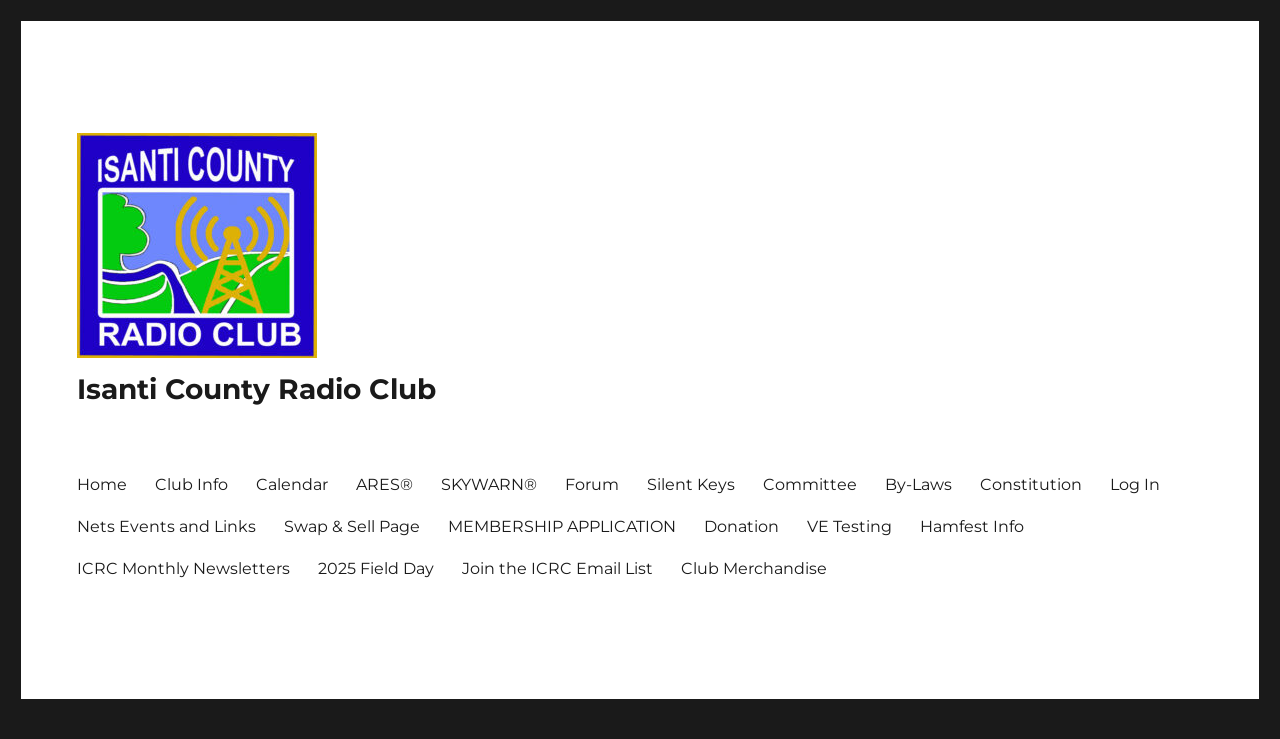

--- FILE ---
content_type: text/html; charset=UTF-8
request_url: https://isantiradio.org/category/hamnews/
body_size: 88810
content:
<!DOCTYPE html>
<html lang="en-US" class="no-js">
<head>
	<meta charset="UTF-8">
	<meta name="viewport" content="width=device-width, initial-scale=1.0">
	<link rel="profile" href="https://gmpg.org/xfn/11">
		<script>(function(html){html.className = html.className.replace(/\bno-js\b/,'js')})(document.documentElement);</script>
<title>Ham News &#8211; Isanti County Radio Club</title>
<meta name='robots' content='max-image-preview:large' />
<link rel="alternate" type="application/rss+xml" title="Isanti County Radio Club &raquo; Feed" href="https://isantiradio.org/feed/" />
<link rel="alternate" type="application/rss+xml" title="Isanti County Radio Club &raquo; Comments Feed" href="https://isantiradio.org/comments/feed/" />
<link rel="alternate" type="text/calendar" title="Isanti County Radio Club &raquo; iCal Feed" href="https://isantiradio.org/events/?ical=1" />
<link rel="alternate" type="application/rss+xml" title="Isanti County Radio Club &raquo; Ham News Category Feed" href="https://isantiradio.org/category/hamnews/feed/" />
<style id='wp-img-auto-sizes-contain-inline-css'>
img:is([sizes=auto i],[sizes^="auto," i]){contain-intrinsic-size:3000px 1500px}
/*# sourceURL=wp-img-auto-sizes-contain-inline-css */
</style>
<style id='wp-emoji-styles-inline-css'>

	img.wp-smiley, img.emoji {
		display: inline !important;
		border: none !important;
		box-shadow: none !important;
		height: 1em !important;
		width: 1em !important;
		margin: 0 0.07em !important;
		vertical-align: -0.1em !important;
		background: none !important;
		padding: 0 !important;
	}
/*# sourceURL=wp-emoji-styles-inline-css */
</style>
<link rel='stylesheet' id='wp-block-library-css' href='https://isantiradio.org/wp-includes/css/dist/block-library/style.min.css?ver=6.9' media='all' />
<style id='wp-block-heading-inline-css'>
h1:where(.wp-block-heading).has-background,h2:where(.wp-block-heading).has-background,h3:where(.wp-block-heading).has-background,h4:where(.wp-block-heading).has-background,h5:where(.wp-block-heading).has-background,h6:where(.wp-block-heading).has-background{padding:1.25em 2.375em}h1.has-text-align-left[style*=writing-mode]:where([style*=vertical-lr]),h1.has-text-align-right[style*=writing-mode]:where([style*=vertical-rl]),h2.has-text-align-left[style*=writing-mode]:where([style*=vertical-lr]),h2.has-text-align-right[style*=writing-mode]:where([style*=vertical-rl]),h3.has-text-align-left[style*=writing-mode]:where([style*=vertical-lr]),h3.has-text-align-right[style*=writing-mode]:where([style*=vertical-rl]),h4.has-text-align-left[style*=writing-mode]:where([style*=vertical-lr]),h4.has-text-align-right[style*=writing-mode]:where([style*=vertical-rl]),h5.has-text-align-left[style*=writing-mode]:where([style*=vertical-lr]),h5.has-text-align-right[style*=writing-mode]:where([style*=vertical-rl]),h6.has-text-align-left[style*=writing-mode]:where([style*=vertical-lr]),h6.has-text-align-right[style*=writing-mode]:where([style*=vertical-rl]){rotate:180deg}
/*# sourceURL=https://isantiradio.org/wp-includes/blocks/heading/style.min.css */
</style>
<style id='wp-block-image-inline-css'>
.wp-block-image>a,.wp-block-image>figure>a{display:inline-block}.wp-block-image img{box-sizing:border-box;height:auto;max-width:100%;vertical-align:bottom}@media not (prefers-reduced-motion){.wp-block-image img.hide{visibility:hidden}.wp-block-image img.show{animation:show-content-image .4s}}.wp-block-image[style*=border-radius] img,.wp-block-image[style*=border-radius]>a{border-radius:inherit}.wp-block-image.has-custom-border img{box-sizing:border-box}.wp-block-image.aligncenter{text-align:center}.wp-block-image.alignfull>a,.wp-block-image.alignwide>a{width:100%}.wp-block-image.alignfull img,.wp-block-image.alignwide img{height:auto;width:100%}.wp-block-image .aligncenter,.wp-block-image .alignleft,.wp-block-image .alignright,.wp-block-image.aligncenter,.wp-block-image.alignleft,.wp-block-image.alignright{display:table}.wp-block-image .aligncenter>figcaption,.wp-block-image .alignleft>figcaption,.wp-block-image .alignright>figcaption,.wp-block-image.aligncenter>figcaption,.wp-block-image.alignleft>figcaption,.wp-block-image.alignright>figcaption{caption-side:bottom;display:table-caption}.wp-block-image .alignleft{float:left;margin:.5em 1em .5em 0}.wp-block-image .alignright{float:right;margin:.5em 0 .5em 1em}.wp-block-image .aligncenter{margin-left:auto;margin-right:auto}.wp-block-image :where(figcaption){margin-bottom:1em;margin-top:.5em}.wp-block-image.is-style-circle-mask img{border-radius:9999px}@supports ((-webkit-mask-image:none) or (mask-image:none)) or (-webkit-mask-image:none){.wp-block-image.is-style-circle-mask img{border-radius:0;-webkit-mask-image:url('data:image/svg+xml;utf8,<svg viewBox="0 0 100 100" xmlns="http://www.w3.org/2000/svg"><circle cx="50" cy="50" r="50"/></svg>');mask-image:url('data:image/svg+xml;utf8,<svg viewBox="0 0 100 100" xmlns="http://www.w3.org/2000/svg"><circle cx="50" cy="50" r="50"/></svg>');mask-mode:alpha;-webkit-mask-position:center;mask-position:center;-webkit-mask-repeat:no-repeat;mask-repeat:no-repeat;-webkit-mask-size:contain;mask-size:contain}}:root :where(.wp-block-image.is-style-rounded img,.wp-block-image .is-style-rounded img){border-radius:9999px}.wp-block-image figure{margin:0}.wp-lightbox-container{display:flex;flex-direction:column;position:relative}.wp-lightbox-container img{cursor:zoom-in}.wp-lightbox-container img:hover+button{opacity:1}.wp-lightbox-container button{align-items:center;backdrop-filter:blur(16px) saturate(180%);background-color:#5a5a5a40;border:none;border-radius:4px;cursor:zoom-in;display:flex;height:20px;justify-content:center;opacity:0;padding:0;position:absolute;right:16px;text-align:center;top:16px;width:20px;z-index:100}@media not (prefers-reduced-motion){.wp-lightbox-container button{transition:opacity .2s ease}}.wp-lightbox-container button:focus-visible{outline:3px auto #5a5a5a40;outline:3px auto -webkit-focus-ring-color;outline-offset:3px}.wp-lightbox-container button:hover{cursor:pointer;opacity:1}.wp-lightbox-container button:focus{opacity:1}.wp-lightbox-container button:focus,.wp-lightbox-container button:hover,.wp-lightbox-container button:not(:hover):not(:active):not(.has-background){background-color:#5a5a5a40;border:none}.wp-lightbox-overlay{box-sizing:border-box;cursor:zoom-out;height:100vh;left:0;overflow:hidden;position:fixed;top:0;visibility:hidden;width:100%;z-index:100000}.wp-lightbox-overlay .close-button{align-items:center;cursor:pointer;display:flex;justify-content:center;min-height:40px;min-width:40px;padding:0;position:absolute;right:calc(env(safe-area-inset-right) + 16px);top:calc(env(safe-area-inset-top) + 16px);z-index:5000000}.wp-lightbox-overlay .close-button:focus,.wp-lightbox-overlay .close-button:hover,.wp-lightbox-overlay .close-button:not(:hover):not(:active):not(.has-background){background:none;border:none}.wp-lightbox-overlay .lightbox-image-container{height:var(--wp--lightbox-container-height);left:50%;overflow:hidden;position:absolute;top:50%;transform:translate(-50%,-50%);transform-origin:top left;width:var(--wp--lightbox-container-width);z-index:9999999999}.wp-lightbox-overlay .wp-block-image{align-items:center;box-sizing:border-box;display:flex;height:100%;justify-content:center;margin:0;position:relative;transform-origin:0 0;width:100%;z-index:3000000}.wp-lightbox-overlay .wp-block-image img{height:var(--wp--lightbox-image-height);min-height:var(--wp--lightbox-image-height);min-width:var(--wp--lightbox-image-width);width:var(--wp--lightbox-image-width)}.wp-lightbox-overlay .wp-block-image figcaption{display:none}.wp-lightbox-overlay button{background:none;border:none}.wp-lightbox-overlay .scrim{background-color:#fff;height:100%;opacity:.9;position:absolute;width:100%;z-index:2000000}.wp-lightbox-overlay.active{visibility:visible}@media not (prefers-reduced-motion){.wp-lightbox-overlay.active{animation:turn-on-visibility .25s both}.wp-lightbox-overlay.active img{animation:turn-on-visibility .35s both}.wp-lightbox-overlay.show-closing-animation:not(.active){animation:turn-off-visibility .35s both}.wp-lightbox-overlay.show-closing-animation:not(.active) img{animation:turn-off-visibility .25s both}.wp-lightbox-overlay.zoom.active{animation:none;opacity:1;visibility:visible}.wp-lightbox-overlay.zoom.active .lightbox-image-container{animation:lightbox-zoom-in .4s}.wp-lightbox-overlay.zoom.active .lightbox-image-container img{animation:none}.wp-lightbox-overlay.zoom.active .scrim{animation:turn-on-visibility .4s forwards}.wp-lightbox-overlay.zoom.show-closing-animation:not(.active){animation:none}.wp-lightbox-overlay.zoom.show-closing-animation:not(.active) .lightbox-image-container{animation:lightbox-zoom-out .4s}.wp-lightbox-overlay.zoom.show-closing-animation:not(.active) .lightbox-image-container img{animation:none}.wp-lightbox-overlay.zoom.show-closing-animation:not(.active) .scrim{animation:turn-off-visibility .4s forwards}}@keyframes show-content-image{0%{visibility:hidden}99%{visibility:hidden}to{visibility:visible}}@keyframes turn-on-visibility{0%{opacity:0}to{opacity:1}}@keyframes turn-off-visibility{0%{opacity:1;visibility:visible}99%{opacity:0;visibility:visible}to{opacity:0;visibility:hidden}}@keyframes lightbox-zoom-in{0%{transform:translate(calc((-100vw + var(--wp--lightbox-scrollbar-width))/2 + var(--wp--lightbox-initial-left-position)),calc(-50vh + var(--wp--lightbox-initial-top-position))) scale(var(--wp--lightbox-scale))}to{transform:translate(-50%,-50%) scale(1)}}@keyframes lightbox-zoom-out{0%{transform:translate(-50%,-50%) scale(1);visibility:visible}99%{visibility:visible}to{transform:translate(calc((-100vw + var(--wp--lightbox-scrollbar-width))/2 + var(--wp--lightbox-initial-left-position)),calc(-50vh + var(--wp--lightbox-initial-top-position))) scale(var(--wp--lightbox-scale));visibility:hidden}}
/*# sourceURL=https://isantiradio.org/wp-includes/blocks/image/style.min.css */
</style>
<style id='wp-block-image-theme-inline-css'>
:root :where(.wp-block-image figcaption){color:#555;font-size:13px;text-align:center}.is-dark-theme :root :where(.wp-block-image figcaption){color:#ffffffa6}.wp-block-image{margin:0 0 1em}
/*# sourceURL=https://isantiradio.org/wp-includes/blocks/image/theme.min.css */
</style>
<style id='wp-block-latest-posts-inline-css'>
.wp-block-latest-posts{box-sizing:border-box}.wp-block-latest-posts.alignleft{margin-right:2em}.wp-block-latest-posts.alignright{margin-left:2em}.wp-block-latest-posts.wp-block-latest-posts__list{list-style:none}.wp-block-latest-posts.wp-block-latest-posts__list li{clear:both;overflow-wrap:break-word}.wp-block-latest-posts.is-grid{display:flex;flex-wrap:wrap}.wp-block-latest-posts.is-grid li{margin:0 1.25em 1.25em 0;width:100%}@media (min-width:600px){.wp-block-latest-posts.columns-2 li{width:calc(50% - .625em)}.wp-block-latest-posts.columns-2 li:nth-child(2n){margin-right:0}.wp-block-latest-posts.columns-3 li{width:calc(33.33333% - .83333em)}.wp-block-latest-posts.columns-3 li:nth-child(3n){margin-right:0}.wp-block-latest-posts.columns-4 li{width:calc(25% - .9375em)}.wp-block-latest-posts.columns-4 li:nth-child(4n){margin-right:0}.wp-block-latest-posts.columns-5 li{width:calc(20% - 1em)}.wp-block-latest-posts.columns-5 li:nth-child(5n){margin-right:0}.wp-block-latest-posts.columns-6 li{width:calc(16.66667% - 1.04167em)}.wp-block-latest-posts.columns-6 li:nth-child(6n){margin-right:0}}:root :where(.wp-block-latest-posts.is-grid){padding:0}:root :where(.wp-block-latest-posts.wp-block-latest-posts__list){padding-left:0}.wp-block-latest-posts__post-author,.wp-block-latest-posts__post-date{display:block;font-size:.8125em}.wp-block-latest-posts__post-excerpt,.wp-block-latest-posts__post-full-content{margin-bottom:1em;margin-top:.5em}.wp-block-latest-posts__featured-image a{display:inline-block}.wp-block-latest-posts__featured-image img{height:auto;max-width:100%;width:auto}.wp-block-latest-posts__featured-image.alignleft{float:left;margin-right:1em}.wp-block-latest-posts__featured-image.alignright{float:right;margin-left:1em}.wp-block-latest-posts__featured-image.aligncenter{margin-bottom:1em;text-align:center}
/*# sourceURL=https://isantiradio.org/wp-includes/blocks/latest-posts/style.min.css */
</style>
<style id='wp-block-search-inline-css'>
.wp-block-search__button{margin-left:10px;word-break:normal}.wp-block-search__button.has-icon{line-height:0}.wp-block-search__button svg{height:1.25em;min-height:24px;min-width:24px;width:1.25em;fill:currentColor;vertical-align:text-bottom}:where(.wp-block-search__button){border:1px solid #ccc;padding:6px 10px}.wp-block-search__inside-wrapper{display:flex;flex:auto;flex-wrap:nowrap;max-width:100%}.wp-block-search__label{width:100%}.wp-block-search.wp-block-search__button-only .wp-block-search__button{box-sizing:border-box;display:flex;flex-shrink:0;justify-content:center;margin-left:0;max-width:100%}.wp-block-search.wp-block-search__button-only .wp-block-search__inside-wrapper{min-width:0!important;transition-property:width}.wp-block-search.wp-block-search__button-only .wp-block-search__input{flex-basis:100%;transition-duration:.3s}.wp-block-search.wp-block-search__button-only.wp-block-search__searchfield-hidden,.wp-block-search.wp-block-search__button-only.wp-block-search__searchfield-hidden .wp-block-search__inside-wrapper{overflow:hidden}.wp-block-search.wp-block-search__button-only.wp-block-search__searchfield-hidden .wp-block-search__input{border-left-width:0!important;border-right-width:0!important;flex-basis:0;flex-grow:0;margin:0;min-width:0!important;padding-left:0!important;padding-right:0!important;width:0!important}:where(.wp-block-search__input){appearance:none;border:1px solid #949494;flex-grow:1;font-family:inherit;font-size:inherit;font-style:inherit;font-weight:inherit;letter-spacing:inherit;line-height:inherit;margin-left:0;margin-right:0;min-width:3rem;padding:8px;text-decoration:unset!important;text-transform:inherit}:where(.wp-block-search__button-inside .wp-block-search__inside-wrapper){background-color:#fff;border:1px solid #949494;box-sizing:border-box;padding:4px}:where(.wp-block-search__button-inside .wp-block-search__inside-wrapper) .wp-block-search__input{border:none;border-radius:0;padding:0 4px}:where(.wp-block-search__button-inside .wp-block-search__inside-wrapper) .wp-block-search__input:focus{outline:none}:where(.wp-block-search__button-inside .wp-block-search__inside-wrapper) :where(.wp-block-search__button){padding:4px 8px}.wp-block-search.aligncenter .wp-block-search__inside-wrapper{margin:auto}.wp-block[data-align=right] .wp-block-search.wp-block-search__button-only .wp-block-search__inside-wrapper{float:right}
/*# sourceURL=https://isantiradio.org/wp-includes/blocks/search/style.min.css */
</style>
<style id='wp-block-search-theme-inline-css'>
.wp-block-search .wp-block-search__label{font-weight:700}.wp-block-search__button{border:1px solid #ccc;padding:.375em .625em}
/*# sourceURL=https://isantiradio.org/wp-includes/blocks/search/theme.min.css */
</style>
<style id='wp-block-group-inline-css'>
.wp-block-group{box-sizing:border-box}:where(.wp-block-group.wp-block-group-is-layout-constrained){position:relative}
/*# sourceURL=https://isantiradio.org/wp-includes/blocks/group/style.min.css */
</style>
<style id='wp-block-group-theme-inline-css'>
:where(.wp-block-group.has-background){padding:1.25em 2.375em}
/*# sourceURL=https://isantiradio.org/wp-includes/blocks/group/theme.min.css */
</style>
<style id='wp-block-paragraph-inline-css'>
.is-small-text{font-size:.875em}.is-regular-text{font-size:1em}.is-large-text{font-size:2.25em}.is-larger-text{font-size:3em}.has-drop-cap:not(:focus):first-letter{float:left;font-size:8.4em;font-style:normal;font-weight:100;line-height:.68;margin:.05em .1em 0 0;text-transform:uppercase}body.rtl .has-drop-cap:not(:focus):first-letter{float:none;margin-left:.1em}p.has-drop-cap.has-background{overflow:hidden}:root :where(p.has-background){padding:1.25em 2.375em}:where(p.has-text-color:not(.has-link-color)) a{color:inherit}p.has-text-align-left[style*="writing-mode:vertical-lr"],p.has-text-align-right[style*="writing-mode:vertical-rl"]{rotate:180deg}
/*# sourceURL=https://isantiradio.org/wp-includes/blocks/paragraph/style.min.css */
</style>
<style id='global-styles-inline-css'>
:root{--wp--preset--aspect-ratio--square: 1;--wp--preset--aspect-ratio--4-3: 4/3;--wp--preset--aspect-ratio--3-4: 3/4;--wp--preset--aspect-ratio--3-2: 3/2;--wp--preset--aspect-ratio--2-3: 2/3;--wp--preset--aspect-ratio--16-9: 16/9;--wp--preset--aspect-ratio--9-16: 9/16;--wp--preset--color--black: #000000;--wp--preset--color--cyan-bluish-gray: #abb8c3;--wp--preset--color--white: #fff;--wp--preset--color--pale-pink: #f78da7;--wp--preset--color--vivid-red: #cf2e2e;--wp--preset--color--luminous-vivid-orange: #ff6900;--wp--preset--color--luminous-vivid-amber: #fcb900;--wp--preset--color--light-green-cyan: #7bdcb5;--wp--preset--color--vivid-green-cyan: #00d084;--wp--preset--color--pale-cyan-blue: #8ed1fc;--wp--preset--color--vivid-cyan-blue: #0693e3;--wp--preset--color--vivid-purple: #9b51e0;--wp--preset--color--dark-gray: #1a1a1a;--wp--preset--color--medium-gray: #686868;--wp--preset--color--light-gray: #e5e5e5;--wp--preset--color--blue-gray: #4d545c;--wp--preset--color--bright-blue: #007acc;--wp--preset--color--light-blue: #9adffd;--wp--preset--color--dark-brown: #402b30;--wp--preset--color--medium-brown: #774e24;--wp--preset--color--dark-red: #640c1f;--wp--preset--color--bright-red: #ff675f;--wp--preset--color--yellow: #ffef8e;--wp--preset--gradient--vivid-cyan-blue-to-vivid-purple: linear-gradient(135deg,rgb(6,147,227) 0%,rgb(155,81,224) 100%);--wp--preset--gradient--light-green-cyan-to-vivid-green-cyan: linear-gradient(135deg,rgb(122,220,180) 0%,rgb(0,208,130) 100%);--wp--preset--gradient--luminous-vivid-amber-to-luminous-vivid-orange: linear-gradient(135deg,rgb(252,185,0) 0%,rgb(255,105,0) 100%);--wp--preset--gradient--luminous-vivid-orange-to-vivid-red: linear-gradient(135deg,rgb(255,105,0) 0%,rgb(207,46,46) 100%);--wp--preset--gradient--very-light-gray-to-cyan-bluish-gray: linear-gradient(135deg,rgb(238,238,238) 0%,rgb(169,184,195) 100%);--wp--preset--gradient--cool-to-warm-spectrum: linear-gradient(135deg,rgb(74,234,220) 0%,rgb(151,120,209) 20%,rgb(207,42,186) 40%,rgb(238,44,130) 60%,rgb(251,105,98) 80%,rgb(254,248,76) 100%);--wp--preset--gradient--blush-light-purple: linear-gradient(135deg,rgb(255,206,236) 0%,rgb(152,150,240) 100%);--wp--preset--gradient--blush-bordeaux: linear-gradient(135deg,rgb(254,205,165) 0%,rgb(254,45,45) 50%,rgb(107,0,62) 100%);--wp--preset--gradient--luminous-dusk: linear-gradient(135deg,rgb(255,203,112) 0%,rgb(199,81,192) 50%,rgb(65,88,208) 100%);--wp--preset--gradient--pale-ocean: linear-gradient(135deg,rgb(255,245,203) 0%,rgb(182,227,212) 50%,rgb(51,167,181) 100%);--wp--preset--gradient--electric-grass: linear-gradient(135deg,rgb(202,248,128) 0%,rgb(113,206,126) 100%);--wp--preset--gradient--midnight: linear-gradient(135deg,rgb(2,3,129) 0%,rgb(40,116,252) 100%);--wp--preset--font-size--small: 13px;--wp--preset--font-size--medium: 20px;--wp--preset--font-size--large: 36px;--wp--preset--font-size--x-large: 42px;--wp--preset--spacing--20: 0.44rem;--wp--preset--spacing--30: 0.67rem;--wp--preset--spacing--40: 1rem;--wp--preset--spacing--50: 1.5rem;--wp--preset--spacing--60: 2.25rem;--wp--preset--spacing--70: 3.38rem;--wp--preset--spacing--80: 5.06rem;--wp--preset--shadow--natural: 6px 6px 9px rgba(0, 0, 0, 0.2);--wp--preset--shadow--deep: 12px 12px 50px rgba(0, 0, 0, 0.4);--wp--preset--shadow--sharp: 6px 6px 0px rgba(0, 0, 0, 0.2);--wp--preset--shadow--outlined: 6px 6px 0px -3px rgb(255, 255, 255), 6px 6px rgb(0, 0, 0);--wp--preset--shadow--crisp: 6px 6px 0px rgb(0, 0, 0);}:where(.is-layout-flex){gap: 0.5em;}:where(.is-layout-grid){gap: 0.5em;}body .is-layout-flex{display: flex;}.is-layout-flex{flex-wrap: wrap;align-items: center;}.is-layout-flex > :is(*, div){margin: 0;}body .is-layout-grid{display: grid;}.is-layout-grid > :is(*, div){margin: 0;}:where(.wp-block-columns.is-layout-flex){gap: 2em;}:where(.wp-block-columns.is-layout-grid){gap: 2em;}:where(.wp-block-post-template.is-layout-flex){gap: 1.25em;}:where(.wp-block-post-template.is-layout-grid){gap: 1.25em;}.has-black-color{color: var(--wp--preset--color--black) !important;}.has-cyan-bluish-gray-color{color: var(--wp--preset--color--cyan-bluish-gray) !important;}.has-white-color{color: var(--wp--preset--color--white) !important;}.has-pale-pink-color{color: var(--wp--preset--color--pale-pink) !important;}.has-vivid-red-color{color: var(--wp--preset--color--vivid-red) !important;}.has-luminous-vivid-orange-color{color: var(--wp--preset--color--luminous-vivid-orange) !important;}.has-luminous-vivid-amber-color{color: var(--wp--preset--color--luminous-vivid-amber) !important;}.has-light-green-cyan-color{color: var(--wp--preset--color--light-green-cyan) !important;}.has-vivid-green-cyan-color{color: var(--wp--preset--color--vivid-green-cyan) !important;}.has-pale-cyan-blue-color{color: var(--wp--preset--color--pale-cyan-blue) !important;}.has-vivid-cyan-blue-color{color: var(--wp--preset--color--vivid-cyan-blue) !important;}.has-vivid-purple-color{color: var(--wp--preset--color--vivid-purple) !important;}.has-black-background-color{background-color: var(--wp--preset--color--black) !important;}.has-cyan-bluish-gray-background-color{background-color: var(--wp--preset--color--cyan-bluish-gray) !important;}.has-white-background-color{background-color: var(--wp--preset--color--white) !important;}.has-pale-pink-background-color{background-color: var(--wp--preset--color--pale-pink) !important;}.has-vivid-red-background-color{background-color: var(--wp--preset--color--vivid-red) !important;}.has-luminous-vivid-orange-background-color{background-color: var(--wp--preset--color--luminous-vivid-orange) !important;}.has-luminous-vivid-amber-background-color{background-color: var(--wp--preset--color--luminous-vivid-amber) !important;}.has-light-green-cyan-background-color{background-color: var(--wp--preset--color--light-green-cyan) !important;}.has-vivid-green-cyan-background-color{background-color: var(--wp--preset--color--vivid-green-cyan) !important;}.has-pale-cyan-blue-background-color{background-color: var(--wp--preset--color--pale-cyan-blue) !important;}.has-vivid-cyan-blue-background-color{background-color: var(--wp--preset--color--vivid-cyan-blue) !important;}.has-vivid-purple-background-color{background-color: var(--wp--preset--color--vivid-purple) !important;}.has-black-border-color{border-color: var(--wp--preset--color--black) !important;}.has-cyan-bluish-gray-border-color{border-color: var(--wp--preset--color--cyan-bluish-gray) !important;}.has-white-border-color{border-color: var(--wp--preset--color--white) !important;}.has-pale-pink-border-color{border-color: var(--wp--preset--color--pale-pink) !important;}.has-vivid-red-border-color{border-color: var(--wp--preset--color--vivid-red) !important;}.has-luminous-vivid-orange-border-color{border-color: var(--wp--preset--color--luminous-vivid-orange) !important;}.has-luminous-vivid-amber-border-color{border-color: var(--wp--preset--color--luminous-vivid-amber) !important;}.has-light-green-cyan-border-color{border-color: var(--wp--preset--color--light-green-cyan) !important;}.has-vivid-green-cyan-border-color{border-color: var(--wp--preset--color--vivid-green-cyan) !important;}.has-pale-cyan-blue-border-color{border-color: var(--wp--preset--color--pale-cyan-blue) !important;}.has-vivid-cyan-blue-border-color{border-color: var(--wp--preset--color--vivid-cyan-blue) !important;}.has-vivid-purple-border-color{border-color: var(--wp--preset--color--vivid-purple) !important;}.has-vivid-cyan-blue-to-vivid-purple-gradient-background{background: var(--wp--preset--gradient--vivid-cyan-blue-to-vivid-purple) !important;}.has-light-green-cyan-to-vivid-green-cyan-gradient-background{background: var(--wp--preset--gradient--light-green-cyan-to-vivid-green-cyan) !important;}.has-luminous-vivid-amber-to-luminous-vivid-orange-gradient-background{background: var(--wp--preset--gradient--luminous-vivid-amber-to-luminous-vivid-orange) !important;}.has-luminous-vivid-orange-to-vivid-red-gradient-background{background: var(--wp--preset--gradient--luminous-vivid-orange-to-vivid-red) !important;}.has-very-light-gray-to-cyan-bluish-gray-gradient-background{background: var(--wp--preset--gradient--very-light-gray-to-cyan-bluish-gray) !important;}.has-cool-to-warm-spectrum-gradient-background{background: var(--wp--preset--gradient--cool-to-warm-spectrum) !important;}.has-blush-light-purple-gradient-background{background: var(--wp--preset--gradient--blush-light-purple) !important;}.has-blush-bordeaux-gradient-background{background: var(--wp--preset--gradient--blush-bordeaux) !important;}.has-luminous-dusk-gradient-background{background: var(--wp--preset--gradient--luminous-dusk) !important;}.has-pale-ocean-gradient-background{background: var(--wp--preset--gradient--pale-ocean) !important;}.has-electric-grass-gradient-background{background: var(--wp--preset--gradient--electric-grass) !important;}.has-midnight-gradient-background{background: var(--wp--preset--gradient--midnight) !important;}.has-small-font-size{font-size: var(--wp--preset--font-size--small) !important;}.has-medium-font-size{font-size: var(--wp--preset--font-size--medium) !important;}.has-large-font-size{font-size: var(--wp--preset--font-size--large) !important;}.has-x-large-font-size{font-size: var(--wp--preset--font-size--x-large) !important;}
/*# sourceURL=global-styles-inline-css */
</style>

<style id='classic-theme-styles-inline-css'>
/*! This file is auto-generated */
.wp-block-button__link{color:#fff;background-color:#32373c;border-radius:9999px;box-shadow:none;text-decoration:none;padding:calc(.667em + 2px) calc(1.333em + 2px);font-size:1.125em}.wp-block-file__button{background:#32373c;color:#fff;text-decoration:none}
/*# sourceURL=/wp-includes/css/classic-themes.min.css */
</style>
<link rel='stylesheet' id='af-fontawesome-css' href='https://isantiradio.org/wp-content/plugins/asgaros-forum/libs/fontawesome/css/all.min.css?ver=3.1.0' media='all' />
<link rel='stylesheet' id='af-fontawesome-compat-v4-css' href='https://isantiradio.org/wp-content/plugins/asgaros-forum/libs/fontawesome/css/v4-shims.min.css?ver=3.1.0' media='all' />
<link rel='stylesheet' id='af-widgets-css' href='https://isantiradio.org/wp-content/plugins/asgaros-forum/skin/widgets.css?ver=3.1.0' media='all' />
<link rel='stylesheet' id='shared-files-css' href='https://isantiradio.org/wp-content/plugins/shared-files/dist/css/p.css?ver=1.7.52' media='all' />
<style id='shared-files-inline-css'>
.shared-files-container .shared-files-main-file-list li { margin-bottom: 16px; } .shared-files-main-elements { background: #f7f7f7; padding: 20px 10px; border-radius: 10px; } 
/*# sourceURL=shared-files-inline-css */
</style>
<link rel='stylesheet' id='shared-files-basiclightbox-css' href='https://isantiradio.org/wp-content/plugins/shared-files/dist/basiclightbox/basicLightbox.min.css?ver=1.7.52' media='all' />
<link rel='stylesheet' id='ppress-frontend-css' href='https://isantiradio.org/wp-content/plugins/wp-user-avatar/assets/css/frontend.min.css?ver=4.16.5' media='all' />
<link rel='stylesheet' id='ppress-flatpickr-css' href='https://isantiradio.org/wp-content/plugins/wp-user-avatar/assets/flatpickr/flatpickr.min.css?ver=4.16.5' media='all' />
<link rel='stylesheet' id='ppress-select2-css' href='https://isantiradio.org/wp-content/plugins/wp-user-avatar/assets/select2/select2.min.css?ver=6.9' media='all' />
<link rel='stylesheet' id='twentysixteen-fonts-css' href='https://isantiradio.org/wp-content/themes/twentysixteen/fonts/merriweather-plus-montserrat-plus-inconsolata.css?ver=20230328' media='all' />
<link rel='stylesheet' id='genericons-css' href='https://isantiradio.org/wp-content/plugins/jetpack/_inc/genericons/genericons/genericons.css?ver=3.1' media='all' />
<link rel='stylesheet' id='twentysixteen-style-css' href='https://isantiradio.org/wp-content/themes/twentysixteen/style.css?ver=20241112' media='all' />
<link rel='stylesheet' id='twentysixteen-block-style-css' href='https://isantiradio.org/wp-content/themes/twentysixteen/css/blocks.css?ver=20240817' media='all' />
<script src="https://isantiradio.org/wp-includes/js/jquery/jquery.min.js?ver=3.7.1" id="jquery-core-js"></script>
<script src="https://isantiradio.org/wp-includes/js/jquery/jquery-migrate.min.js?ver=3.4.1" id="jquery-migrate-js"></script>
<script src="https://isantiradio.org/wp-content/plugins/shared-files/dist/js/p.js?ver=1.7.52" id="shared-files-js"></script>
<script id="shared-files-js-after">
jQuery(document).ready(function($) {
      if (typeof ajaxurl === 'undefined') {
        ajaxurl = 'https://isantiradio.org/wp-admin/admin-ajax.php'; // get ajaxurl
      }
      });
//# sourceURL=shared-files-js-after
</script>
<script src="https://isantiradio.org/wp-content/plugins/shared-files/dist/basiclightbox/basicLightbox.min.js?ver=1.7.52" id="shared-files-basiclightbox-js"></script>
<script src="https://isantiradio.org/wp-content/plugins/wp-user-avatar/assets/flatpickr/flatpickr.min.js?ver=4.16.5" id="ppress-flatpickr-js"></script>
<script src="https://isantiradio.org/wp-content/plugins/wp-user-avatar/assets/select2/select2.min.js?ver=4.16.5" id="ppress-select2-js"></script>
<script id="twentysixteen-script-js-extra">
var screenReaderText = {"expand":"expand child menu","collapse":"collapse child menu"};
//# sourceURL=twentysixteen-script-js-extra
</script>
<script src="https://isantiradio.org/wp-content/themes/twentysixteen/js/functions.js?ver=20230629" id="twentysixteen-script-js" defer data-wp-strategy="defer"></script>
<link rel="https://api.w.org/" href="https://isantiradio.org/wp-json/" /><link rel="alternate" title="JSON" type="application/json" href="https://isantiradio.org/wp-json/wp/v2/categories/3" /><link rel="EditURI" type="application/rsd+xml" title="RSD" href="https://isantiradio.org/xmlrpc.php?rsd" />
<meta name="generator" content="WordPress 6.9" />
<style type="text/css">
			.aiovg-player {
				display: block;
				position: relative;
				padding-bottom: 56.25%;
				width: 100%;
				height: 0;	
				overflow: hidden;
			}
			
			.aiovg-player iframe,
			.aiovg-player .video-js,
			.aiovg-player .plyr {
				--plyr-color-main: #00b2ff;
				position: absolute;
				inset: 0;	
				margin: 0;
				padding: 0;
				width: 100%;
				height: 100%;
			}
		</style><meta name="tec-api-version" content="v1"><meta name="tec-api-origin" content="https://isantiradio.org"><link rel="alternate" href="https://isantiradio.org/wp-json/tribe/events/v1/" /><link rel="icon" href="https://isantiradio.org/wp-content/uploads/2022/03/cropped-cropped-248586895_103449922150011_7304747222580090887_n-150x150.png" sizes="32x32" />
<link rel="icon" href="https://isantiradio.org/wp-content/uploads/2022/03/cropped-cropped-248586895_103449922150011_7304747222580090887_n.png" sizes="192x192" />
<link rel="apple-touch-icon" href="https://isantiradio.org/wp-content/uploads/2022/03/cropped-cropped-248586895_103449922150011_7304747222580090887_n.png" />
<meta name="msapplication-TileImage" content="https://isantiradio.org/wp-content/uploads/2022/03/cropped-cropped-248586895_103449922150011_7304747222580090887_n.png" />
		<style id="wp-custom-css">
			.page-template-full-width .content-area {
    width: 100%;
    margin: 0px;
    border: 0px;
    padding: 0px;
}
 
.page-template-full-width .site {
margin:0px;
}
.page-id-1279 h1.entry-title {
  display: none;
}		</style>
		</head>

<body class="archive category category-hamnews category-3 wp-custom-logo wp-embed-responsive wp-theme-twentysixteen tribe-no-js group-blog hfeed">
<div id="page" class="site">
	<div class="site-inner">
		<a class="skip-link screen-reader-text" href="#content">
			Skip to content		</a>

		<header id="masthead" class="site-header">
			<div class="site-header-main">
				<div class="site-branding">
					<a href="https://isantiradio.org/" class="custom-logo-link" rel="home"><img width="240" height="225" src="https://isantiradio.org/wp-content/uploads/2025/09/cropped-New-Blue-Logo-1-copy.jpg" class="custom-logo" alt="Isanti County Radio Club" decoding="async" fetchpriority="high" /></a>
											<p class="site-title"><a href="https://isantiradio.org/" rel="home">Isanti County Radio Club</a></p>
										</div><!-- .site-branding -->

									<button id="menu-toggle" class="menu-toggle">Menu</button>

					<div id="site-header-menu" class="site-header-menu">
													<nav id="site-navigation" class="main-navigation" aria-label="Primary Menu">
								<div class="menu-homepage-container"><ul id="menu-homepage" class="primary-menu"><li id="menu-item-576" class="menu-item menu-item-type-custom menu-item-object-custom menu-item-home menu-item-576"><a href="https://isantiradio.org">Home</a></li>
<li id="menu-item-659" class="menu-item menu-item-type-post_type menu-item-object-page menu-item-659"><a href="https://isantiradio.org/club-information/">Club Info</a></li>
<li id="menu-item-787" class="menu-item menu-item-type-post_type menu-item-object-page menu-item-787"><a href="https://isantiradio.org/calendar/">Calendar</a></li>
<li id="menu-item-660" class="menu-item menu-item-type-post_type menu-item-object-page menu-item-660"><a href="https://isantiradio.org/ares/">ARES®</a></li>
<li id="menu-item-661" class="menu-item menu-item-type-post_type menu-item-object-page menu-item-661"><a href="https://isantiradio.org/skywarn/">SKYWARN®</a></li>
<li id="menu-item-652" class="menu-item menu-item-type-post_type menu-item-object-page menu-item-652"><a href="https://isantiradio.org/forum/">Forum</a></li>
<li id="menu-item-650" class="menu-item menu-item-type-post_type menu-item-object-page menu-item-650"><a href="https://isantiradio.org/silent-keys/">Silent Keys</a></li>
<li id="menu-item-658" class="menu-item menu-item-type-post_type menu-item-object-page menu-item-658"><a href="https://isantiradio.org/committee/">Committee</a></li>
<li id="menu-item-656" class="menu-item menu-item-type-post_type menu-item-object-page menu-item-656"><a href="https://isantiradio.org/by-laws/">By-Laws</a></li>
<li id="menu-item-657" class="menu-item menu-item-type-post_type menu-item-object-page menu-item-657"><a href="https://isantiradio.org/constitution/">Constitution</a></li>
<li id="menu-item-651" class="menu-item menu-item-type-post_type menu-item-object-page menu-item-651"><a href="https://isantiradio.org/log-in/">Log In</a></li>
<li id="menu-item-944" class="menu-item menu-item-type-post_type menu-item-object-page menu-item-944"><a href="https://isantiradio.org/events-and-links/">Nets Events and Links</a></li>
<li id="menu-item-1017" class="menu-item menu-item-type-post_type menu-item-object-page menu-item-1017"><a href="https://isantiradio.org/swap-sell-page/">Swap &#038; Sell Page</a></li>
<li id="menu-item-1045" class="menu-item menu-item-type-post_type menu-item-object-page menu-item-1045"><a href="https://isantiradio.org/membership-application/">MEMBERSHIP APPLICATION</a></li>
<li id="menu-item-1091" class="menu-item menu-item-type-post_type menu-item-object-page menu-item-1091"><a href="https://isantiradio.org/donation/">Donation</a></li>
<li id="menu-item-1215" class="menu-item menu-item-type-post_type menu-item-object-page menu-item-1215"><a href="https://isantiradio.org/ve-testing/">VE Testing</a></li>
<li id="menu-item-1293" class="menu-item menu-item-type-post_type menu-item-object-page menu-item-1293"><a href="https://isantiradio.org/hamfest-info/">Hamfest Info</a></li>
<li id="menu-item-1342" class="menu-item menu-item-type-post_type menu-item-object-page menu-item-1342"><a href="https://isantiradio.org/icrc-monthly-newsletters/">ICRC Monthly Newsletters</a></li>
<li id="menu-item-1354" class="menu-item menu-item-type-post_type menu-item-object-page menu-item-1354"><a href="https://isantiradio.org/2025-field-day/">2025 Field Day</a></li>
<li id="menu-item-1376" class="menu-item menu-item-type-post_type menu-item-object-page menu-item-1376"><a href="https://isantiradio.org/emaillist/">Join the ICRC Email List</a></li>
<li id="menu-item-1401" class="menu-item menu-item-type-post_type menu-item-object-page menu-item-1401"><a href="https://isantiradio.org/club-merchandise/">Club Merchandise</a></li>
</ul></div>							</nav><!-- .main-navigation -->
						
													<nav id="social-navigation" class="social-navigation" aria-label="Social Links Menu">
								<div class="menu-homepage-container"><ul id="menu-homepage-1" class="social-links-menu"><li class="menu-item menu-item-type-custom menu-item-object-custom menu-item-home menu-item-576"><a href="https://isantiradio.org"><span class="screen-reader-text">Home</span></a></li>
<li class="menu-item menu-item-type-post_type menu-item-object-page menu-item-659"><a href="https://isantiradio.org/club-information/"><span class="screen-reader-text">Club Info</span></a></li>
<li class="menu-item menu-item-type-post_type menu-item-object-page menu-item-787"><a href="https://isantiradio.org/calendar/"><span class="screen-reader-text">Calendar</span></a></li>
<li class="menu-item menu-item-type-post_type menu-item-object-page menu-item-660"><a href="https://isantiradio.org/ares/"><span class="screen-reader-text">ARES®</span></a></li>
<li class="menu-item menu-item-type-post_type menu-item-object-page menu-item-661"><a href="https://isantiradio.org/skywarn/"><span class="screen-reader-text">SKYWARN®</span></a></li>
<li class="menu-item menu-item-type-post_type menu-item-object-page menu-item-652"><a href="https://isantiradio.org/forum/"><span class="screen-reader-text">Forum</span></a></li>
<li class="menu-item menu-item-type-post_type menu-item-object-page menu-item-650"><a href="https://isantiradio.org/silent-keys/"><span class="screen-reader-text">Silent Keys</span></a></li>
<li class="menu-item menu-item-type-post_type menu-item-object-page menu-item-658"><a href="https://isantiradio.org/committee/"><span class="screen-reader-text">Committee</span></a></li>
<li class="menu-item menu-item-type-post_type menu-item-object-page menu-item-656"><a href="https://isantiradio.org/by-laws/"><span class="screen-reader-text">By-Laws</span></a></li>
<li class="menu-item menu-item-type-post_type menu-item-object-page menu-item-657"><a href="https://isantiradio.org/constitution/"><span class="screen-reader-text">Constitution</span></a></li>
<li class="menu-item menu-item-type-post_type menu-item-object-page menu-item-651"><a href="https://isantiradio.org/log-in/"><span class="screen-reader-text">Log In</span></a></li>
<li class="menu-item menu-item-type-post_type menu-item-object-page menu-item-944"><a href="https://isantiradio.org/events-and-links/"><span class="screen-reader-text">Nets Events and Links</span></a></li>
<li class="menu-item menu-item-type-post_type menu-item-object-page menu-item-1017"><a href="https://isantiradio.org/swap-sell-page/"><span class="screen-reader-text">Swap &#038; Sell Page</span></a></li>
<li class="menu-item menu-item-type-post_type menu-item-object-page menu-item-1045"><a href="https://isantiradio.org/membership-application/"><span class="screen-reader-text">MEMBERSHIP APPLICATION</span></a></li>
<li class="menu-item menu-item-type-post_type menu-item-object-page menu-item-1091"><a href="https://isantiradio.org/donation/"><span class="screen-reader-text">Donation</span></a></li>
<li class="menu-item menu-item-type-post_type menu-item-object-page menu-item-1215"><a href="https://isantiradio.org/ve-testing/"><span class="screen-reader-text">VE Testing</span></a></li>
<li class="menu-item menu-item-type-post_type menu-item-object-page menu-item-1293"><a href="https://isantiradio.org/hamfest-info/"><span class="screen-reader-text">Hamfest Info</span></a></li>
<li class="menu-item menu-item-type-post_type menu-item-object-page menu-item-1342"><a href="https://isantiradio.org/icrc-monthly-newsletters/"><span class="screen-reader-text">ICRC Monthly Newsletters</span></a></li>
<li class="menu-item menu-item-type-post_type menu-item-object-page menu-item-1354"><a href="https://isantiradio.org/2025-field-day/"><span class="screen-reader-text">2025 Field Day</span></a></li>
<li class="menu-item menu-item-type-post_type menu-item-object-page menu-item-1376"><a href="https://isantiradio.org/emaillist/"><span class="screen-reader-text">Join the ICRC Email List</span></a></li>
<li class="menu-item menu-item-type-post_type menu-item-object-page menu-item-1401"><a href="https://isantiradio.org/club-merchandise/"><span class="screen-reader-text">Club Merchandise</span></a></li>
</ul></div>							</nav><!-- .social-navigation -->
											</div><!-- .site-header-menu -->
							</div><!-- .site-header-main -->

					</header><!-- .site-header -->

		<div id="content" class="site-content">

	<div id="primary" class="content-area">
		<main id="main" class="site-main">

		
			<header class="page-header">
				<h1 class="page-title">Category: <span>Ham News</span></h1>			</header><!-- .page-header -->

			
<article id="post-960" class="post-960 post type-post status-publish format-gallery hentry category-club-activity category-hamnews tag-skywarn post_format-post-format-gallery">
	<header class="entry-header">
		
		<h2 class="entry-title"><a href="https://isantiradio.org/2023/07/21/1st-skywarn-activation-wow/" rel="bookmark">1st Skywarn Activation&#8230;wow</a></h2>	</header><!-- .entry-header -->

	
	
	<div class="entry-content">
		<p>I hate to use the &#8220;Q&#8221; word so I won&#8217;t, but we can sure use the rain in St Francis. 7/19 was Isanti Skywarns 1st formal activation of the season, no reportable conditions came thru Net Control until after the net as a &#8220;delayed report&#8221; seen in photos..one of my newly trained spotters sent these from S<img decoding="async" class="size-medium wp-image-970 alignleft" src="https://isantiradio.org/wp-content/uploads/2023/07/Screenshot_20230721_130548_Gallery-300x300.jpg" alt="" width="300" height="300" srcset="https://isantiradio.org/wp-content/uploads/2023/07/Screenshot_20230721_130548_Gallery-300x300.jpg 300w, https://isantiradio.org/wp-content/uploads/2023/07/Screenshot_20230721_130548_Gallery-1024x1019.jpg 1024w, https://isantiradio.org/wp-content/uploads/2023/07/Screenshot_20230721_130548_Gallery-150x150.jpg 150w, https://isantiradio.org/wp-content/uploads/2023/07/Screenshot_20230721_130548_Gallery.jpg 1079w" sizes="(max-width: 300px) 85vw, 300px" /> <img decoding="async" class="alignnone size-medium wp-image-969" src="https://isantiradio.org/wp-content/uploads/2023/07/Screenshot_20230721_130532_Gallery-225x300.jpg" alt="" width="225" height="300" srcset="https://isantiradio.org/wp-content/uploads/2023/07/Screenshot_20230721_130532_Gallery-225x300.jpg 225w, https://isantiradio.org/wp-content/uploads/2023/07/Screenshot_20230721_130532_Gallery-769x1024.jpg 769w, https://isantiradio.org/wp-content/uploads/2023/07/Screenshot_20230721_130532_Gallery-768x1022.jpg 768w, https://isantiradio.org/wp-content/uploads/2023/07/Screenshot_20230721_130532_Gallery.jpg 1079w" sizes="(max-width: 225px) 85vw, 225px" /><img decoding="async" class="alignnone size-medium wp-image-967" src="https://isantiradio.org/wp-content/uploads/2023/07/Screenshot_20230721_130411_Gallery-300x300.jpg" alt="" width="300" height="300" srcset="https://isantiradio.org/wp-content/uploads/2023/07/Screenshot_20230721_130411_Gallery-300x300.jpg 300w, https://isantiradio.org/wp-content/uploads/2023/07/Screenshot_20230721_130411_Gallery-1024x1019.jpg 1024w, https://isantiradio.org/wp-content/uploads/2023/07/Screenshot_20230721_130411_Gallery-150x150.jpg 150w, https://isantiradio.org/wp-content/uploads/2023/07/Screenshot_20230721_130411_Gallery.jpg 1079w" sizes="(max-width: 300px) 85vw, 300px" /><img loading="lazy" decoding="async" class=" wp-image-968 alignnone" src="https://isantiradio.org/wp-content/uploads/2023/07/Screenshot_20230721_130518_Gallery-135x300.jpg" alt="" width="235" height="522" srcset="https://isantiradio.org/wp-content/uploads/2023/07/Screenshot_20230721_130518_Gallery-135x300.jpg 135w, https://isantiradio.org/wp-content/uploads/2023/07/Screenshot_20230721_130518_Gallery-461x1024.jpg 461w, https://isantiradio.org/wp-content/uploads/2023/07/Screenshot_20230721_130518_Gallery-768x1707.jpg 768w, https://isantiradio.org/wp-content/uploads/2023/07/Screenshot_20230721_130518_Gallery-691x1536.jpg 691w, https://isantiradio.org/wp-content/uploads/2023/07/Screenshot_20230721_130518_Gallery-922x2048.jpg 922w, https://isantiradio.org/wp-content/uploads/2023/07/Screenshot_20230721_130518_Gallery.jpg 1080w" sizes="auto, (max-width: 235px) 85vw, 235px" /></p>
<p>Stearns County.</p>
	</div><!-- .entry-content -->

	<footer class="entry-footer">
		<span class="byline"><img alt='' src='https://secure.gravatar.com/avatar/f36004dc2d23f9db1cf6f2f5070f85bf3bed0d149b9ef2ff30c01cbf679c945c?s=49&#038;d=mm&#038;r=g' srcset='https://secure.gravatar.com/avatar/f36004dc2d23f9db1cf6f2f5070f85bf3bed0d149b9ef2ff30c01cbf679c945c?s=98&#038;d=mm&#038;r=g 2x' class='avatar avatar-49 photo' height='49' width='49' loading='lazy' decoding='async'/><span class="screen-reader-text">Author </span><span class="author vcard"><a class="url fn n" href="https://isantiradio.org/author/w0als/">Rob Youcha</a></span></span><span class="posted-on"><span class="screen-reader-text">Posted on </span><a href="https://isantiradio.org/2023/07/21/1st-skywarn-activation-wow/" rel="bookmark"><time class="entry-date published updated" datetime="2023-07-21T14:11:46-05:00">July 21, 2023</time></a></span><span class="entry-format"><span class="screen-reader-text">Format </span><a href="https://isantiradio.org/type/gallery/">Gallery</a></span><span class="cat-links"><span class="screen-reader-text">Categories </span><a href="https://isantiradio.org/category/club-activity/" rel="category tag">Club Activity</a>, <a href="https://isantiradio.org/category/hamnews/" rel="category tag">Ham News</a></span><span class="tags-links"><span class="screen-reader-text">Tags </span><a href="https://isantiradio.org/tag/skywarn/" rel="tag">Skywarn</a></span><span class="comments-link"><a href="https://isantiradio.org/2023/07/21/1st-skywarn-activation-wow/#respond">Leave a comment<span class="screen-reader-text"> on 1st Skywarn Activation&#8230;wow</span></a></span>			</footer><!-- .entry-footer -->
</article><!-- #post-960 -->

<article id="post-655" class="post-655 post type-post status-publish format-standard hentry category-club-activity category-hamnews tag-firldday">
	<header class="entry-header">
		
		<h2 class="entry-title"><a href="https://isantiradio.org/2022/06/14/field-day-2022-at-vegsund-family-county-park/" rel="bookmark">Field Day 2022 at Vegsund Family County Park</a></h2>	</header><!-- .entry-header -->

	
	
	<div class="entry-content">
		
<figure class="wp-block-image size-large"><img loading="lazy" decoding="async" width="648" height="1000" src="http://192.168.8.31:9022/wp-content/uploads/2022/06/img_8112.png" alt="" class="wp-image-649" srcset="https://isantiradio.org/wp-content/uploads/2022/06/img_8112.png 648w, https://isantiradio.org/wp-content/uploads/2022/06/img_8112-194x300.png 194w" sizes="auto, (max-width: 709px) 85vw, (max-width: 909px) 67vw, (max-width: 984px) 61vw, (max-width: 1362px) 45vw, 600px" /></figure>
	</div><!-- .entry-content -->

	<footer class="entry-footer">
		<span class="byline"><img alt='' src='https://secure.gravatar.com/avatar/27b04d4a20f8778d2baa29b89ae2f5c65c2cb08cf12db2143b0375c83591ec2d?s=49&#038;d=mm&#038;r=g' srcset='https://secure.gravatar.com/avatar/27b04d4a20f8778d2baa29b89ae2f5c65c2cb08cf12db2143b0375c83591ec2d?s=98&#038;d=mm&#038;r=g 2x' class='avatar avatar-49 photo' height='49' width='49' loading='lazy' decoding='async'/><span class="screen-reader-text">Author </span><span class="author vcard"><a class="url fn n" href="https://isantiradio.org/author/kc0ntp/">kc0ntp</a></span></span><span class="posted-on"><span class="screen-reader-text">Posted on </span><a href="https://isantiradio.org/2022/06/14/field-day-2022-at-vegsund-family-county-park/" rel="bookmark"><time class="entry-date published updated" datetime="2022-06-14T03:57:03-05:00">June 14, 2022</time></a></span><span class="cat-links"><span class="screen-reader-text">Categories </span><a href="https://isantiradio.org/category/club-activity/" rel="category tag">Club Activity</a>, <a href="https://isantiradio.org/category/hamnews/" rel="category tag">Ham News</a></span><span class="tags-links"><span class="screen-reader-text">Tags </span><a href="https://isantiradio.org/tag/firldday/" rel="tag">FirldDay</a></span><span class="comments-link"><a href="https://isantiradio.org/2022/06/14/field-day-2022-at-vegsund-family-county-park/#respond">Leave a comment<span class="screen-reader-text"> on Field Day 2022 at Vegsund Family County Park</span></a></span>			</footer><!-- .entry-footer -->
</article><!-- #post-655 -->

<article id="post-615" class="post-615 post type-post status-publish format-standard hentry category-hamnews">
	<header class="entry-header">
		
		<h2 class="entry-title"><a href="https://isantiradio.org/2022/03/21/isanti-skywarn-class-march-30th-2022/" rel="bookmark">Isanti Skywarn Class March 30th, 2022</a></h2>	</header><!-- .entry-header -->

	
	
	<div class="entry-content">
		<p>Isanti Skywarn will be having a class on March 30th from 6pm-8:30pm at the Cambridge Intermediate School. Please reach out yo Rob Youcha for more information; streetdoctor2012 at gmail.com</p>
	</div><!-- .entry-content -->

	<footer class="entry-footer">
		<span class="byline"><img alt='' src='https://secure.gravatar.com/avatar/27b04d4a20f8778d2baa29b89ae2f5c65c2cb08cf12db2143b0375c83591ec2d?s=49&#038;d=mm&#038;r=g' srcset='https://secure.gravatar.com/avatar/27b04d4a20f8778d2baa29b89ae2f5c65c2cb08cf12db2143b0375c83591ec2d?s=98&#038;d=mm&#038;r=g 2x' class='avatar avatar-49 photo' height='49' width='49' loading='lazy' decoding='async'/><span class="screen-reader-text">Author </span><span class="author vcard"><a class="url fn n" href="https://isantiradio.org/author/kc0ntp/">kc0ntp</a></span></span><span class="posted-on"><span class="screen-reader-text">Posted on </span><a href="https://isantiradio.org/2022/03/21/isanti-skywarn-class-march-30th-2022/" rel="bookmark"><time class="entry-date published updated" datetime="2022-03-21T16:59:33-05:00">March 21, 2022</time></a></span><span class="cat-links"><span class="screen-reader-text">Categories </span><a href="https://isantiradio.org/category/hamnews/" rel="category tag">Ham News</a></span><span class="comments-link"><a href="https://isantiradio.org/2022/03/21/isanti-skywarn-class-march-30th-2022/#respond">Leave a comment<span class="screen-reader-text"> on Isanti Skywarn Class March 30th, 2022</span></a></span>			</footer><!-- .entry-footer -->
</article><!-- #post-615 -->

<article id="post-592" class="post-592 post type-post status-publish format-standard hentry category-hamnews">
	<header class="entry-header">
		
		<h2 class="entry-title"><a href="https://isantiradio.org/2022/02/28/2022-birkie-kortie-race/" rel="bookmark">2022 Birkie/Kortie Race</a></h2>	</header><!-- .entry-header -->

	
	
	<div class="entry-content">
		<p><img loading="lazy" decoding="async" class="size-medium wp-image-591 alignright" src="http://192.168.8.31:9022/wp-content/uploads/2022/02/20220225-BirkieRace07a-300x225.jpg" alt="" width="300" height="225" srcset="https://isantiradio.org/wp-content/uploads/2022/02/20220225-BirkieRace07a-300x225.jpg 300w, https://isantiradio.org/wp-content/uploads/2022/02/20220225-BirkieRace07a-768x576.jpg 768w, https://isantiradio.org/wp-content/uploads/2022/02/20220225-BirkieRace07a.jpg 1000w" sizes="auto, (max-width: 300px) 85vw, 300px" />This February, I was fortunate enough to participate with a few Ham operators providing communication support for the Kortie/Birkie ski races. More specifically, as it was my first time, I opted to only go up on Friday and help out. I was up there with Shane (KD9NJJ), who originally notified our group of the event, but we were in two different checkpoints.</p>
<p>There were reportedly 3000 skiers for this, the first race of the two. Apparently, skiers come from all over the world to participate in this set of races (probably favoring the one Saturday, which is twice as long). This one is 26km. There are 3 stops (mine was the first) separating the race into 6km segments (with one segment being 8km). At each stop, racers could grab a water (or energy drink) from a volunteer holding out cups, or they could stop and get a snack (fruit, cookies), do equipment maintenance, and/or just take a break.</p>
<p>Some racers would decide that 6km was the extent of what they wanted to race, and quit at that point. That&#8217;s where the amateur operators would come in: We would write down the racer&#8217;s &#8220;bib&#8221; number, and the reason they were calling it a day (fatigue, medical, or equipment). We would radio back to &#8220;net control&#8221; these reports, usually in batches, so that the race officials back at the finish line had a good idea of who was no longer going to be coming across the finish.</p>
<p>This was an excellent &#8220;first-timer&#8221; event to learn and practice radio skills in an applicable environment. It was a lot of fun, the weather was perfect (10° and clear). I&#8217;m planning to go for both Friday and Saturday races next year.</p>
<p>2022 Birkie/Kortie Race &#8211; Gravel Pit CheckpointRace site: <a href="https://www.birkie.com/ski/events/kortelopet/">https://www.birkie.com/ski/events/kortelopet/</a></p>
	</div><!-- .entry-content -->

	<footer class="entry-footer">
		<span class="byline"><img data-del="avatar" src='https://isantiradio.org/wp-content/uploads/2022/02/Sean300x300-150x150.jpg' class='avatar pp-user-avatar avatar-49 photo ' height='49' width='49'/><span class="screen-reader-text">Author </span><span class="author vcard"><a class="url fn n" href="https://isantiradio.org/author/kf0dek/">Sean Wilson</a></span></span><span class="posted-on"><span class="screen-reader-text">Posted on </span><a href="https://isantiradio.org/2022/02/28/2022-birkie-kortie-race/" rel="bookmark"><time class="entry-date published updated" datetime="2022-02-28T14:40:28-06:00">February 28, 2022</time></a></span><span class="cat-links"><span class="screen-reader-text">Categories </span><a href="https://isantiradio.org/category/hamnews/" rel="category tag">Ham News</a></span><span class="comments-link"><a href="https://isantiradio.org/2022/02/28/2022-birkie-kortie-race/#respond">Leave a comment<span class="screen-reader-text"> on 2022 Birkie/Kortie Race</span></a></span>			</footer><!-- .entry-footer -->
</article><!-- #post-592 -->

<article id="post-580" class="post-580 post type-post status-publish format-standard hentry category-hamnews">
	<header class="entry-header">
		
		<h2 class="entry-title"><a href="https://isantiradio.org/2022/02/18/midwinter-madness-at-the-buffalo-civic-center/" rel="bookmark">Midwinter Madness at the Buffalo Civic Center</a></h2>	</header><!-- .entry-header -->

	
	
	<div class="entry-content">
		
<p>Midwinter Madness at the Buffalo Civic Center<br>Located at 1306 County Rd 134, Buffalo MN 55313</p>



<p>March 19, 2022</p>



<p><a href="https://k0ltc.org/midwinter-madness/?fbclid=IwAR3D4yS9gPHPqV4jaZ1LlN21ntfDYyQnQGgcOYMgCgre4-QqtJmL6QfrmEE">https://k0ltc.org/midwinter-madness/?fbclid=IwAR3D4yS9gPHPqV4jaZ1LlN21ntfDYyQnQGgcOYMgCgre4-QqtJmL6QfrmEE</a></p>
	</div><!-- .entry-content -->

	<footer class="entry-footer">
		<span class="byline"><img alt='' src='https://secure.gravatar.com/avatar/27b04d4a20f8778d2baa29b89ae2f5c65c2cb08cf12db2143b0375c83591ec2d?s=49&#038;d=mm&#038;r=g' srcset='https://secure.gravatar.com/avatar/27b04d4a20f8778d2baa29b89ae2f5c65c2cb08cf12db2143b0375c83591ec2d?s=98&#038;d=mm&#038;r=g 2x' class='avatar avatar-49 photo' height='49' width='49' loading='lazy' decoding='async'/><span class="screen-reader-text">Author </span><span class="author vcard"><a class="url fn n" href="https://isantiradio.org/author/kc0ntp/">kc0ntp</a></span></span><span class="posted-on"><span class="screen-reader-text">Posted on </span><a href="https://isantiradio.org/2022/02/18/midwinter-madness-at-the-buffalo-civic-center/" rel="bookmark"><time class="entry-date published updated" datetime="2022-02-18T05:00:50-06:00">February 18, 2022</time></a></span><span class="cat-links"><span class="screen-reader-text">Categories </span><a href="https://isantiradio.org/category/hamnews/" rel="category tag">Ham News</a></span><span class="comments-link"><a href="https://isantiradio.org/2022/02/18/midwinter-madness-at-the-buffalo-civic-center/#respond">Leave a comment<span class="screen-reader-text"> on Midwinter Madness at the Buffalo Civic Center</span></a></span>			</footer><!-- .entry-footer -->
</article><!-- #post-580 -->

<article id="post-564" class="post-564 post type-post status-publish format-standard hentry category-hamnews">
	<header class="entry-header">
		
		<h2 class="entry-title"><a href="https://isantiradio.org/2022/02/04/shoutout/" rel="bookmark">Shoutout!</a></h2>	</header><!-- .entry-header -->

	
	
	<div class="entry-content">
		<p>I’d like to thank Sean KF0DEK for helping out with running our Wednesday evening nets.  If anyone else is interested in helping you can shoot an email to info@isantiradio.org.</p>
<p><img loading="lazy" decoding="async" class="alignnone size-full wp-image-565" src="http://192.168.8.31:9022/wp-content/uploads/2022/02/6896135C-DFDE-4E31-A9F8-11228C7C8303-rotated-1.jpeg" alt="" width="1512" height="2016" srcset="https://isantiradio.org/wp-content/uploads/2022/02/6896135C-DFDE-4E31-A9F8-11228C7C8303-rotated-1.jpeg 1512w, https://isantiradio.org/wp-content/uploads/2022/02/6896135C-DFDE-4E31-A9F8-11228C7C8303-rotated-1-225x300.jpeg 225w, https://isantiradio.org/wp-content/uploads/2022/02/6896135C-DFDE-4E31-A9F8-11228C7C8303-rotated-1-768x1024.jpeg 768w, https://isantiradio.org/wp-content/uploads/2022/02/6896135C-DFDE-4E31-A9F8-11228C7C8303-rotated-1-1152x1536.jpeg 1152w" sizes="auto, (max-width: 709px) 85vw, (max-width: 909px) 67vw, (max-width: 1362px) 62vw, 840px" /></p>
	</div><!-- .entry-content -->

	<footer class="entry-footer">
		<span class="byline"><img alt='' src='https://secure.gravatar.com/avatar/27b04d4a20f8778d2baa29b89ae2f5c65c2cb08cf12db2143b0375c83591ec2d?s=49&#038;d=mm&#038;r=g' srcset='https://secure.gravatar.com/avatar/27b04d4a20f8778d2baa29b89ae2f5c65c2cb08cf12db2143b0375c83591ec2d?s=98&#038;d=mm&#038;r=g 2x' class='avatar avatar-49 photo' height='49' width='49' loading='lazy' decoding='async'/><span class="screen-reader-text">Author </span><span class="author vcard"><a class="url fn n" href="https://isantiradio.org/author/kc0ntp/">kc0ntp</a></span></span><span class="posted-on"><span class="screen-reader-text">Posted on </span><a href="https://isantiradio.org/2022/02/04/shoutout/" rel="bookmark"><time class="entry-date published updated" datetime="2022-02-04T16:45:24-06:00">February 4, 2022</time></a></span><span class="cat-links"><span class="screen-reader-text">Categories </span><a href="https://isantiradio.org/category/hamnews/" rel="category tag">Ham News</a></span><span class="comments-link"><a href="https://isantiradio.org/2022/02/04/shoutout/#respond">Leave a comment<span class="screen-reader-text"> on Shoutout!</span></a></span>			</footer><!-- .entry-footer -->
</article><!-- #post-564 -->

<article id="post-561" class="post-561 post type-post status-publish format-standard hentry category-hamnews">
	<header class="entry-header">
		
		<h2 class="entry-title"><a href="https://isantiradio.org/2022/02/04/wednesday-in-person-meeting-2-2-2022/" rel="bookmark">Wednesday in person meeting 2/2/2022</a></h2>	</header><!-- .entry-header -->

	
	
	<div class="entry-content">
		<p>Some fun conversations.  Thanks to everyone who came out!</p>
<p><img loading="lazy" decoding="async" class="alignnone size-full wp-image-562" src="http://192.168.8.31:9022/wp-content/uploads/2022/02/93C91118-455B-4061-845E-F41E53623137-scaled-1.jpeg" alt="" width="2560" height="1920" srcset="https://isantiradio.org/wp-content/uploads/2022/02/93C91118-455B-4061-845E-F41E53623137-scaled-1.jpeg 2560w, https://isantiradio.org/wp-content/uploads/2022/02/93C91118-455B-4061-845E-F41E53623137-scaled-1-300x225.jpeg 300w, https://isantiradio.org/wp-content/uploads/2022/02/93C91118-455B-4061-845E-F41E53623137-scaled-1-1024x768.jpeg 1024w, https://isantiradio.org/wp-content/uploads/2022/02/93C91118-455B-4061-845E-F41E53623137-scaled-1-768x576.jpeg 768w, https://isantiradio.org/wp-content/uploads/2022/02/93C91118-455B-4061-845E-F41E53623137-scaled-1-1536x1152.jpeg 1536w, https://isantiradio.org/wp-content/uploads/2022/02/93C91118-455B-4061-845E-F41E53623137-scaled-1-2048x1536.jpeg 2048w" sizes="auto, (max-width: 709px) 85vw, (max-width: 909px) 67vw, (max-width: 1362px) 62vw, 840px" /></p>
	</div><!-- .entry-content -->

	<footer class="entry-footer">
		<span class="byline"><img alt='' src='https://secure.gravatar.com/avatar/27b04d4a20f8778d2baa29b89ae2f5c65c2cb08cf12db2143b0375c83591ec2d?s=49&#038;d=mm&#038;r=g' srcset='https://secure.gravatar.com/avatar/27b04d4a20f8778d2baa29b89ae2f5c65c2cb08cf12db2143b0375c83591ec2d?s=98&#038;d=mm&#038;r=g 2x' class='avatar avatar-49 photo' height='49' width='49' loading='lazy' decoding='async'/><span class="screen-reader-text">Author </span><span class="author vcard"><a class="url fn n" href="https://isantiradio.org/author/kc0ntp/">kc0ntp</a></span></span><span class="posted-on"><span class="screen-reader-text">Posted on </span><a href="https://isantiradio.org/2022/02/04/wednesday-in-person-meeting-2-2-2022/" rel="bookmark"><time class="entry-date published updated" datetime="2022-02-04T16:37:17-06:00">February 4, 2022</time></a></span><span class="cat-links"><span class="screen-reader-text">Categories </span><a href="https://isantiradio.org/category/hamnews/" rel="category tag">Ham News</a></span><span class="comments-link"><a href="https://isantiradio.org/2022/02/04/wednesday-in-person-meeting-2-2-2022/#respond">Leave a comment<span class="screen-reader-text"> on Wednesday in person meeting 2/2/2022</span></a></span>			</footer><!-- .entry-footer -->
</article><!-- #post-561 -->

<article id="post-541" class="post-541 post type-post status-publish format-standard hentry category-hamnews">
	<header class="entry-header">
		
		<h2 class="entry-title"><a href="https://isantiradio.org/2022/01/07/bertha-hamfest-cancelled/" rel="bookmark">Bertha Hamfest Cancelled</a></h2>	</header><!-- .entry-header -->

	
	
	<div class="entry-content">
		
<figure class="wp-block-image size-large"><img loading="lazy" decoding="async" width="947" height="699" src="http://192.168.8.31:9022/wp-content/uploads/2022/01/img_4264.jpg" alt="" class="wp-image-540" srcset="https://isantiradio.org/wp-content/uploads/2022/01/img_4264.jpg 947w, https://isantiradio.org/wp-content/uploads/2022/01/img_4264-300x221.jpg 300w, https://isantiradio.org/wp-content/uploads/2022/01/img_4264-768x567.jpg 768w" sizes="auto, (max-width: 709px) 85vw, (max-width: 909px) 67vw, (max-width: 1362px) 62vw, 840px" /></figure>
	</div><!-- .entry-content -->

	<footer class="entry-footer">
		<span class="byline"><img alt='' src='https://secure.gravatar.com/avatar/27b04d4a20f8778d2baa29b89ae2f5c65c2cb08cf12db2143b0375c83591ec2d?s=49&#038;d=mm&#038;r=g' srcset='https://secure.gravatar.com/avatar/27b04d4a20f8778d2baa29b89ae2f5c65c2cb08cf12db2143b0375c83591ec2d?s=98&#038;d=mm&#038;r=g 2x' class='avatar avatar-49 photo' height='49' width='49' loading='lazy' decoding='async'/><span class="screen-reader-text">Author </span><span class="author vcard"><a class="url fn n" href="https://isantiradio.org/author/kc0ntp/">kc0ntp</a></span></span><span class="posted-on"><span class="screen-reader-text">Posted on </span><a href="https://isantiradio.org/2022/01/07/bertha-hamfest-cancelled/" rel="bookmark"><time class="entry-date published updated" datetime="2022-01-07T18:49:06-06:00">January 7, 2022</time></a></span><span class="cat-links"><span class="screen-reader-text">Categories </span><a href="https://isantiradio.org/category/hamnews/" rel="category tag">Ham News</a></span><span class="comments-link"><a href="https://isantiradio.org/2022/01/07/bertha-hamfest-cancelled/#respond">Leave a comment<span class="screen-reader-text"> on Bertha Hamfest Cancelled</span></a></span>			</footer><!-- .entry-footer -->
</article><!-- #post-541 -->

<article id="post-517" class="post-517 post type-post status-publish format-standard hentry category-hamnews tag-hamfest">
	<header class="entry-header">
		
		<h2 class="entry-title"><a href="https://isantiradio.org/2021/12/21/some-ham-swaps-coming-up-next-year/" rel="bookmark">Some Ham Swaps coming up next year.</a></h2>	</header><!-- .entry-header -->

	
	
	<div class="entry-content">
		
<figure class="wp-block-image size-large"><img loading="lazy" decoding="async" width="461" height="599" src="http://192.168.8.31:9022/wp-content/uploads/2021/12/img_2539.jpg" alt="" class="wp-image-514" srcset="https://isantiradio.org/wp-content/uploads/2021/12/img_2539.jpg 461w, https://isantiradio.org/wp-content/uploads/2021/12/img_2539-231x300.jpg 231w" sizes="auto, (max-width: 461px) 85vw, 461px" /></figure>



<figure class="wp-block-image size-large"><img loading="lazy" decoding="async" width="434" height="429" src="http://192.168.8.31:9022/wp-content/uploads/2021/12/img_2536.jpg" alt="" class="wp-image-515" srcset="https://isantiradio.org/wp-content/uploads/2021/12/img_2536.jpg 434w, https://isantiradio.org/wp-content/uploads/2021/12/img_2536-300x297.jpg 300w" sizes="auto, (max-width: 434px) 85vw, 434px" /></figure>



<figure class="wp-block-image size-large"><img loading="lazy" decoding="async" width="516" height="335" src="http://192.168.8.31:9022/wp-content/uploads/2021/12/img_2534.jpg" alt="" class="wp-image-516" srcset="https://isantiradio.org/wp-content/uploads/2021/12/img_2534.jpg 516w, https://isantiradio.org/wp-content/uploads/2021/12/img_2534-300x195.jpg 300w" sizes="auto, (max-width: 516px) 85vw, 516px" /></figure>
	</div><!-- .entry-content -->

	<footer class="entry-footer">
		<span class="byline"><img alt='' src='https://secure.gravatar.com/avatar/27b04d4a20f8778d2baa29b89ae2f5c65c2cb08cf12db2143b0375c83591ec2d?s=49&#038;d=mm&#038;r=g' srcset='https://secure.gravatar.com/avatar/27b04d4a20f8778d2baa29b89ae2f5c65c2cb08cf12db2143b0375c83591ec2d?s=98&#038;d=mm&#038;r=g 2x' class='avatar avatar-49 photo' height='49' width='49' loading='lazy' decoding='async'/><span class="screen-reader-text">Author </span><span class="author vcard"><a class="url fn n" href="https://isantiradio.org/author/kc0ntp/">kc0ntp</a></span></span><span class="posted-on"><span class="screen-reader-text">Posted on </span><a href="https://isantiradio.org/2021/12/21/some-ham-swaps-coming-up-next-year/" rel="bookmark"><time class="entry-date published updated" datetime="2021-12-21T14:27:01-06:00">December 21, 2021</time></a></span><span class="cat-links"><span class="screen-reader-text">Categories </span><a href="https://isantiradio.org/category/hamnews/" rel="category tag">Ham News</a></span><span class="tags-links"><span class="screen-reader-text">Tags </span><a href="https://isantiradio.org/tag/hamfest/" rel="tag">Hamfest</a></span><span class="comments-link"><a href="https://isantiradio.org/2021/12/21/some-ham-swaps-coming-up-next-year/#respond">Leave a comment<span class="screen-reader-text"> on Some Ham Swaps coming up next year.</span></a></span>			</footer><!-- .entry-footer -->
</article><!-- #post-517 -->

<article id="post-378" class="post-378 post type-post status-publish format-standard hentry category-hamnews tag-hamfest">
	<header class="entry-header">
		
		<h2 class="entry-title"><a href="https://isantiradio.org/2021/11/15/st-cloud-hamfest-2-12-2022/" rel="bookmark">St. Cloud Hamfest 2/12/2022</a></h2>	</header><!-- .entry-header -->

	
	
	<div class="entry-content">
		
<figure class="wp-block-image size-large"><img loading="lazy" decoding="async" width="749" height="587" src="http://192.168.8.31:9022/wp-content/uploads/2021/11/img_1515.jpg" alt="" class="wp-image-377" srcset="https://isantiradio.org/wp-content/uploads/2021/11/img_1515.jpg 749w, https://isantiradio.org/wp-content/uploads/2021/11/img_1515-300x235.jpg 300w" sizes="auto, (max-width: 709px) 85vw, (max-width: 909px) 67vw, (max-width: 984px) 61vw, (max-width: 1362px) 45vw, 600px" /></figure>
	</div><!-- .entry-content -->

	<footer class="entry-footer">
		<span class="byline"><img alt='' src='https://secure.gravatar.com/avatar/27b04d4a20f8778d2baa29b89ae2f5c65c2cb08cf12db2143b0375c83591ec2d?s=49&#038;d=mm&#038;r=g' srcset='https://secure.gravatar.com/avatar/27b04d4a20f8778d2baa29b89ae2f5c65c2cb08cf12db2143b0375c83591ec2d?s=98&#038;d=mm&#038;r=g 2x' class='avatar avatar-49 photo' height='49' width='49' loading='lazy' decoding='async'/><span class="screen-reader-text">Author </span><span class="author vcard"><a class="url fn n" href="https://isantiradio.org/author/kc0ntp/">kc0ntp</a></span></span><span class="posted-on"><span class="screen-reader-text">Posted on </span><a href="https://isantiradio.org/2021/11/15/st-cloud-hamfest-2-12-2022/" rel="bookmark"><time class="entry-date published updated" datetime="2021-11-15T16:30:58-06:00">November 15, 2021</time></a></span><span class="cat-links"><span class="screen-reader-text">Categories </span><a href="https://isantiradio.org/category/hamnews/" rel="category tag">Ham News</a></span><span class="tags-links"><span class="screen-reader-text">Tags </span><a href="https://isantiradio.org/tag/hamfest/" rel="tag">Hamfest</a></span><span class="comments-link"><a href="https://isantiradio.org/2021/11/15/st-cloud-hamfest-2-12-2022/#respond">Leave a comment<span class="screen-reader-text"> on St. Cloud Hamfest 2/12/2022</span></a></span>			</footer><!-- .entry-footer -->
</article><!-- #post-378 -->

	<nav class="navigation pagination" aria-label="Posts pagination">
		<h2 class="screen-reader-text">Posts pagination</h2>
		<div class="nav-links"><span aria-current="page" class="page-numbers current"><span class="meta-nav screen-reader-text">Page </span>1</span>
<a class="page-numbers" href="https://isantiradio.org/category/hamnews/page/2/"><span class="meta-nav screen-reader-text">Page </span>2</a>
<a class="next page-numbers" href="https://isantiradio.org/category/hamnews/page/2/">Next page</a></div>
	</nav>
		</main><!-- .site-main -->
	</div><!-- .content-area -->


	<aside id="secondary" class="sidebar widget-area">
		<section id="block-2" class="widget widget_block widget_search"><form role="search" method="get" action="https://isantiradio.org/" class="wp-block-search__button-outside wp-block-search__text-button wp-block-search"    ><label class="wp-block-search__label" for="wp-block-search__input-1" >Search</label><div class="wp-block-search__inside-wrapper" ><input class="wp-block-search__input" id="wp-block-search__input-1" placeholder="" value="" type="search" name="s" required /><button aria-label="Search" class="wp-block-search__button wp-element-button" type="submit" >Search</button></div></form></section><section id="block-3" class="widget widget_block">
<div class="wp-block-group"><div class="wp-block-group__inner-container is-layout-flow wp-block-group-is-layout-flow">
<h2 class="wp-block-heading">Recent Posts</h2>


<ul class="wp-block-latest-posts__list wp-block-latest-posts"><li><a class="wp-block-latest-posts__post-title" href="https://isantiradio.org/2024/04/15/bandpass-filters-for-pota/">Bandpass filters for POTA</a></li>
<li><a class="wp-block-latest-posts__post-title" href="https://isantiradio.org/2024/02/04/feb-4-flash-pota-good-fun-nearly-200-contacts-made-by-the-group/">Feb 4 Flash POTA &#8212; Good fun &#8211; Nearly 200 contacts made by the group.</a></li>
<li><a class="wp-block-latest-posts__post-title" href="https://isantiradio.org/2023/10/31/ham-radio-save-the-world/">Ham Radio &#8211; Save the world!</a></li>
<li><a class="wp-block-latest-posts__post-title" href="https://isantiradio.org/2023/10/28/solar-maximum-to-arrive-earlier-than-expected/">Solar Maximum to arrive earlier than expected.</a></li>
<li><a class="wp-block-latest-posts__post-title" href="https://isantiradio.org/2023/07/21/1st-skywarn-activation-wow/">1st Skywarn Activation&#8230;wow</a></li>
</ul></div></div>
</section><section id="block-4" class="widget widget_block">
<div class="wp-block-group"><div class="wp-block-group__inner-container is-layout-flow wp-block-group-is-layout-flow"></div></div>
</section><section id="block-8" class="widget widget_block"><iframe loading="lazy" src="https://calendar.google.com/calendar/embed?height=600&wkst=1&bgcolor=%23ffffff&ctz=America%2FChicago&mode=AGENDA&src=Y19kNGIzY2MyMzcwNTUwNmY0ZjhmZDE2MTU5ODZjN2UyMjk3MDdlYTQ3ODFlY2RlMmZmMWU3ZWEyYzlhMzc2MDZjQGdyb3VwLmNhbGVuZGFyLmdvb2dsZS5jb20&color=%23F6BF26" style="border:solid 1px #777" width="800" height="600" frameborder="0" scrolling="no"></iframe></section>	</aside><!-- .sidebar .widget-area -->

		</div><!-- .site-content -->

		<footer id="colophon" class="site-footer">
							<nav class="main-navigation" aria-label="Footer Primary Menu">
					<div class="menu-homepage-container"><ul id="menu-homepage-2" class="primary-menu"><li class="menu-item menu-item-type-custom menu-item-object-custom menu-item-home menu-item-576"><a href="https://isantiradio.org">Home</a></li>
<li class="menu-item menu-item-type-post_type menu-item-object-page menu-item-659"><a href="https://isantiradio.org/club-information/">Club Info</a></li>
<li class="menu-item menu-item-type-post_type menu-item-object-page menu-item-787"><a href="https://isantiradio.org/calendar/">Calendar</a></li>
<li class="menu-item menu-item-type-post_type menu-item-object-page menu-item-660"><a href="https://isantiradio.org/ares/">ARES®</a></li>
<li class="menu-item menu-item-type-post_type menu-item-object-page menu-item-661"><a href="https://isantiradio.org/skywarn/">SKYWARN®</a></li>
<li class="menu-item menu-item-type-post_type menu-item-object-page menu-item-652"><a href="https://isantiradio.org/forum/">Forum</a></li>
<li class="menu-item menu-item-type-post_type menu-item-object-page menu-item-650"><a href="https://isantiradio.org/silent-keys/">Silent Keys</a></li>
<li class="menu-item menu-item-type-post_type menu-item-object-page menu-item-658"><a href="https://isantiradio.org/committee/">Committee</a></li>
<li class="menu-item menu-item-type-post_type menu-item-object-page menu-item-656"><a href="https://isantiradio.org/by-laws/">By-Laws</a></li>
<li class="menu-item menu-item-type-post_type menu-item-object-page menu-item-657"><a href="https://isantiradio.org/constitution/">Constitution</a></li>
<li class="menu-item menu-item-type-post_type menu-item-object-page menu-item-651"><a href="https://isantiradio.org/log-in/">Log In</a></li>
<li class="menu-item menu-item-type-post_type menu-item-object-page menu-item-944"><a href="https://isantiradio.org/events-and-links/">Nets Events and Links</a></li>
<li class="menu-item menu-item-type-post_type menu-item-object-page menu-item-1017"><a href="https://isantiradio.org/swap-sell-page/">Swap &#038; Sell Page</a></li>
<li class="menu-item menu-item-type-post_type menu-item-object-page menu-item-1045"><a href="https://isantiradio.org/membership-application/">MEMBERSHIP APPLICATION</a></li>
<li class="menu-item menu-item-type-post_type menu-item-object-page menu-item-1091"><a href="https://isantiradio.org/donation/">Donation</a></li>
<li class="menu-item menu-item-type-post_type menu-item-object-page menu-item-1215"><a href="https://isantiradio.org/ve-testing/">VE Testing</a></li>
<li class="menu-item menu-item-type-post_type menu-item-object-page menu-item-1293"><a href="https://isantiradio.org/hamfest-info/">Hamfest Info</a></li>
<li class="menu-item menu-item-type-post_type menu-item-object-page menu-item-1342"><a href="https://isantiradio.org/icrc-monthly-newsletters/">ICRC Monthly Newsletters</a></li>
<li class="menu-item menu-item-type-post_type menu-item-object-page menu-item-1354"><a href="https://isantiradio.org/2025-field-day/">2025 Field Day</a></li>
<li class="menu-item menu-item-type-post_type menu-item-object-page menu-item-1376"><a href="https://isantiradio.org/emaillist/">Join the ICRC Email List</a></li>
<li class="menu-item menu-item-type-post_type menu-item-object-page menu-item-1401"><a href="https://isantiradio.org/club-merchandise/">Club Merchandise</a></li>
</ul></div>				</nav><!-- .main-navigation -->
			
							<nav class="social-navigation" aria-label="Footer Social Links Menu">
					<div class="menu-homepage-container"><ul id="menu-homepage-3" class="social-links-menu"><li class="menu-item menu-item-type-custom menu-item-object-custom menu-item-home menu-item-576"><a href="https://isantiradio.org"><span class="screen-reader-text">Home</span></a></li>
<li class="menu-item menu-item-type-post_type menu-item-object-page menu-item-659"><a href="https://isantiradio.org/club-information/"><span class="screen-reader-text">Club Info</span></a></li>
<li class="menu-item menu-item-type-post_type menu-item-object-page menu-item-787"><a href="https://isantiradio.org/calendar/"><span class="screen-reader-text">Calendar</span></a></li>
<li class="menu-item menu-item-type-post_type menu-item-object-page menu-item-660"><a href="https://isantiradio.org/ares/"><span class="screen-reader-text">ARES®</span></a></li>
<li class="menu-item menu-item-type-post_type menu-item-object-page menu-item-661"><a href="https://isantiradio.org/skywarn/"><span class="screen-reader-text">SKYWARN®</span></a></li>
<li class="menu-item menu-item-type-post_type menu-item-object-page menu-item-652"><a href="https://isantiradio.org/forum/"><span class="screen-reader-text">Forum</span></a></li>
<li class="menu-item menu-item-type-post_type menu-item-object-page menu-item-650"><a href="https://isantiradio.org/silent-keys/"><span class="screen-reader-text">Silent Keys</span></a></li>
<li class="menu-item menu-item-type-post_type menu-item-object-page menu-item-658"><a href="https://isantiradio.org/committee/"><span class="screen-reader-text">Committee</span></a></li>
<li class="menu-item menu-item-type-post_type menu-item-object-page menu-item-656"><a href="https://isantiradio.org/by-laws/"><span class="screen-reader-text">By-Laws</span></a></li>
<li class="menu-item menu-item-type-post_type menu-item-object-page menu-item-657"><a href="https://isantiradio.org/constitution/"><span class="screen-reader-text">Constitution</span></a></li>
<li class="menu-item menu-item-type-post_type menu-item-object-page menu-item-651"><a href="https://isantiradio.org/log-in/"><span class="screen-reader-text">Log In</span></a></li>
<li class="menu-item menu-item-type-post_type menu-item-object-page menu-item-944"><a href="https://isantiradio.org/events-and-links/"><span class="screen-reader-text">Nets Events and Links</span></a></li>
<li class="menu-item menu-item-type-post_type menu-item-object-page menu-item-1017"><a href="https://isantiradio.org/swap-sell-page/"><span class="screen-reader-text">Swap &#038; Sell Page</span></a></li>
<li class="menu-item menu-item-type-post_type menu-item-object-page menu-item-1045"><a href="https://isantiradio.org/membership-application/"><span class="screen-reader-text">MEMBERSHIP APPLICATION</span></a></li>
<li class="menu-item menu-item-type-post_type menu-item-object-page menu-item-1091"><a href="https://isantiradio.org/donation/"><span class="screen-reader-text">Donation</span></a></li>
<li class="menu-item menu-item-type-post_type menu-item-object-page menu-item-1215"><a href="https://isantiradio.org/ve-testing/"><span class="screen-reader-text">VE Testing</span></a></li>
<li class="menu-item menu-item-type-post_type menu-item-object-page menu-item-1293"><a href="https://isantiradio.org/hamfest-info/"><span class="screen-reader-text">Hamfest Info</span></a></li>
<li class="menu-item menu-item-type-post_type menu-item-object-page menu-item-1342"><a href="https://isantiradio.org/icrc-monthly-newsletters/"><span class="screen-reader-text">ICRC Monthly Newsletters</span></a></li>
<li class="menu-item menu-item-type-post_type menu-item-object-page menu-item-1354"><a href="https://isantiradio.org/2025-field-day/"><span class="screen-reader-text">2025 Field Day</span></a></li>
<li class="menu-item menu-item-type-post_type menu-item-object-page menu-item-1376"><a href="https://isantiradio.org/emaillist/"><span class="screen-reader-text">Join the ICRC Email List</span></a></li>
<li class="menu-item menu-item-type-post_type menu-item-object-page menu-item-1401"><a href="https://isantiradio.org/club-merchandise/"><span class="screen-reader-text">Club Merchandise</span></a></li>
</ul></div>				</nav><!-- .social-navigation -->
			
			<div class="site-info">
								<span class="site-title"><a href="https://isantiradio.org/" rel="home">Isanti County Radio Club</a></span>
								<a href="https://wordpress.org/" class="imprint">
					Proudly powered by WordPress				</a>
			</div><!-- .site-info -->
		</footer><!-- .site-footer -->
	</div><!-- .site-inner -->
</div><!-- .site -->

<script type="speculationrules">
{"prefetch":[{"source":"document","where":{"and":[{"href_matches":"/*"},{"not":{"href_matches":["/wp-*.php","/wp-admin/*","/wp-content/uploads/*","/wp-content/*","/wp-content/plugins/*","/wp-content/themes/twentysixteen/*","/*\\?(.+)"]}},{"not":{"selector_matches":"a[rel~=\"nofollow\"]"}},{"not":{"selector_matches":".no-prefetch, .no-prefetch a"}}]},"eagerness":"conservative"}]}
</script>
		<script>
		( function ( body ) {
			'use strict';
			body.className = body.className.replace( /\btribe-no-js\b/, 'tribe-js' );
		} )( document.body );
		</script>
		<script> /* <![CDATA[ */var tribe_l10n_datatables = {"aria":{"sort_ascending":": activate to sort column ascending","sort_descending":": activate to sort column descending"},"length_menu":"Show _MENU_ entries","empty_table":"No data available in table","info":"Showing _START_ to _END_ of _TOTAL_ entries","info_empty":"Showing 0 to 0 of 0 entries","info_filtered":"(filtered from _MAX_ total entries)","zero_records":"No matching records found","search":"Search:","all_selected_text":"All items on this page were selected. ","select_all_link":"Select all pages","clear_selection":"Clear Selection.","pagination":{"all":"All","next":"Next","previous":"Previous"},"select":{"rows":{"0":"","_":": Selected %d rows","1":": Selected 1 row"}},"datepicker":{"dayNames":["Sunday","Monday","Tuesday","Wednesday","Thursday","Friday","Saturday"],"dayNamesShort":["Sun","Mon","Tue","Wed","Thu","Fri","Sat"],"dayNamesMin":["S","M","T","W","T","F","S"],"monthNames":["January","February","March","April","May","June","July","August","September","October","November","December"],"monthNamesShort":["January","February","March","April","May","June","July","August","September","October","November","December"],"monthNamesMin":["Jan","Feb","Mar","Apr","May","Jun","Jul","Aug","Sep","Oct","Nov","Dec"],"nextText":"Next","prevText":"Prev","currentText":"Today","closeText":"Done","today":"Today","clear":"Clear"}};/* ]]> */ </script><script id="ppress-frontend-script-js-extra">
var pp_ajax_form = {"ajaxurl":"https://isantiradio.org/wp-admin/admin-ajax.php","confirm_delete":"Are you sure?","deleting_text":"Deleting...","deleting_error":"An error occurred. Please try again.","nonce":"27fe92eac7","disable_ajax_form":"false","is_checkout":"0","is_checkout_tax_enabled":"0","is_checkout_autoscroll_enabled":"true"};
//# sourceURL=ppress-frontend-script-js-extra
</script>
<script src="https://isantiradio.org/wp-content/plugins/wp-user-avatar/assets/js/frontend.min.js?ver=4.16.5" id="ppress-frontend-script-js"></script>
<script id="wp-emoji-settings" type="application/json">
{"baseUrl":"https://s.w.org/images/core/emoji/17.0.2/72x72/","ext":".png","svgUrl":"https://s.w.org/images/core/emoji/17.0.2/svg/","svgExt":".svg","source":{"concatemoji":"https://isantiradio.org/wp-includes/js/wp-emoji-release.min.js?ver=6.9"}}
</script>
<script type="module">
/*! This file is auto-generated */
const a=JSON.parse(document.getElementById("wp-emoji-settings").textContent),o=(window._wpemojiSettings=a,"wpEmojiSettingsSupports"),s=["flag","emoji"];function i(e){try{var t={supportTests:e,timestamp:(new Date).valueOf()};sessionStorage.setItem(o,JSON.stringify(t))}catch(e){}}function c(e,t,n){e.clearRect(0,0,e.canvas.width,e.canvas.height),e.fillText(t,0,0);t=new Uint32Array(e.getImageData(0,0,e.canvas.width,e.canvas.height).data);e.clearRect(0,0,e.canvas.width,e.canvas.height),e.fillText(n,0,0);const a=new Uint32Array(e.getImageData(0,0,e.canvas.width,e.canvas.height).data);return t.every((e,t)=>e===a[t])}function p(e,t){e.clearRect(0,0,e.canvas.width,e.canvas.height),e.fillText(t,0,0);var n=e.getImageData(16,16,1,1);for(let e=0;e<n.data.length;e++)if(0!==n.data[e])return!1;return!0}function u(e,t,n,a){switch(t){case"flag":return n(e,"\ud83c\udff3\ufe0f\u200d\u26a7\ufe0f","\ud83c\udff3\ufe0f\u200b\u26a7\ufe0f")?!1:!n(e,"\ud83c\udde8\ud83c\uddf6","\ud83c\udde8\u200b\ud83c\uddf6")&&!n(e,"\ud83c\udff4\udb40\udc67\udb40\udc62\udb40\udc65\udb40\udc6e\udb40\udc67\udb40\udc7f","\ud83c\udff4\u200b\udb40\udc67\u200b\udb40\udc62\u200b\udb40\udc65\u200b\udb40\udc6e\u200b\udb40\udc67\u200b\udb40\udc7f");case"emoji":return!a(e,"\ud83e\u1fac8")}return!1}function f(e,t,n,a){let r;const o=(r="undefined"!=typeof WorkerGlobalScope&&self instanceof WorkerGlobalScope?new OffscreenCanvas(300,150):document.createElement("canvas")).getContext("2d",{willReadFrequently:!0}),s=(o.textBaseline="top",o.font="600 32px Arial",{});return e.forEach(e=>{s[e]=t(o,e,n,a)}),s}function r(e){var t=document.createElement("script");t.src=e,t.defer=!0,document.head.appendChild(t)}a.supports={everything:!0,everythingExceptFlag:!0},new Promise(t=>{let n=function(){try{var e=JSON.parse(sessionStorage.getItem(o));if("object"==typeof e&&"number"==typeof e.timestamp&&(new Date).valueOf()<e.timestamp+604800&&"object"==typeof e.supportTests)return e.supportTests}catch(e){}return null}();if(!n){if("undefined"!=typeof Worker&&"undefined"!=typeof OffscreenCanvas&&"undefined"!=typeof URL&&URL.createObjectURL&&"undefined"!=typeof Blob)try{var e="postMessage("+f.toString()+"("+[JSON.stringify(s),u.toString(),c.toString(),p.toString()].join(",")+"));",a=new Blob([e],{type:"text/javascript"});const r=new Worker(URL.createObjectURL(a),{name:"wpTestEmojiSupports"});return void(r.onmessage=e=>{i(n=e.data),r.terminate(),t(n)})}catch(e){}i(n=f(s,u,c,p))}t(n)}).then(e=>{for(const n in e)a.supports[n]=e[n],a.supports.everything=a.supports.everything&&a.supports[n],"flag"!==n&&(a.supports.everythingExceptFlag=a.supports.everythingExceptFlag&&a.supports[n]);var t;a.supports.everythingExceptFlag=a.supports.everythingExceptFlag&&!a.supports.flag,a.supports.everything||((t=a.source||{}).concatemoji?r(t.concatemoji):t.wpemoji&&t.twemoji&&(r(t.twemoji),r(t.wpemoji)))});
//# sourceURL=https://isantiradio.org/wp-includes/js/wp-emoji-loader.min.js
</script>
        <script type='text/javascript'>
			(function() {
				'use strict';
				
				/**
				 * Listen to the global player events.
				 */
				window.addEventListener( 'message', function( event ) {
					if ( event.origin != window.location.origin ) {
						return false;
					}

					if ( ! event.data.hasOwnProperty( 'message' ) ) {
						return false;
					}

					const iframes = document.querySelectorAll( '.aiovg-player iframe' );

					for ( let i = 0; i < iframes.length; i++ ) {
						const iframe = iframes[ i ];
						
						if ( event.source == iframe.contentWindow ) {
							continue;
						}

						if ( event.data.message == 'aiovg-cookie-consent' ) {
							const src = iframe.src;

							if ( src.indexOf( 'nocookie=1' ) == -1 ) {
								const url = new URL( src );

								const searchParams = url.searchParams;
								searchParams.set( 'nocookie', 1 );

                    			url.search = searchParams.toString();

								iframe.src = url.toString();
							}
						}

						if ( event.data.message == 'aiovg-video-playing' ) {
							iframe.contentWindow.postMessage({
								message: 'aiovg-video-pause' 
							}, window.location.origin );
						}
					}
				});

			})();
		</script>
        </body>
</html>
